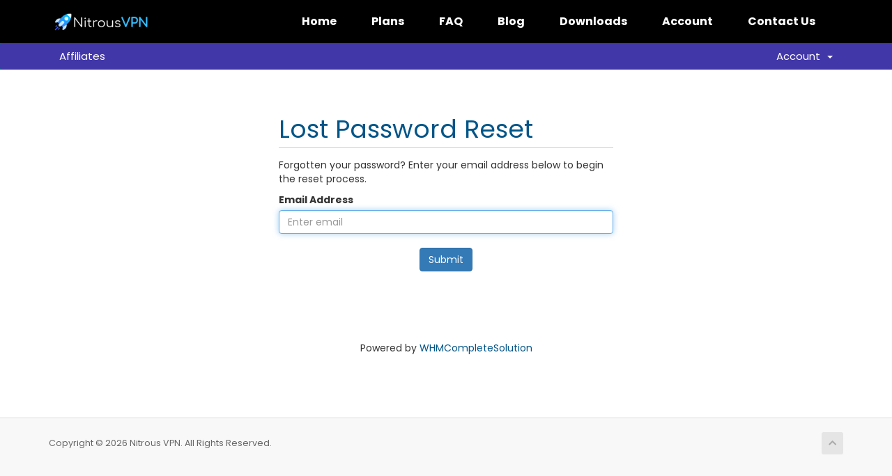

--- FILE ---
content_type: text/html; charset=utf-8
request_url: https://nitrousvpn.com/account/index.php?rp=%2Fpassword%2Freset&language=english
body_size: 3379
content:
<!DOCTYPE html>
<html lang="en">
<head>
    <meta charset="utf-8" />
    <meta http-equiv="X-UA-Compatible" content="IE=edge">
    <meta name="viewport" content="width=device-width, initial-scale=1">
    <title>Lost Password Reset - Nitrous VPN</title>

    <!-- Styling -->
<link href="/account/assets/fonts/css/open-sans-family.css" rel="stylesheet" type="text/css" />
<link href="/account/assets/fonts/css/raleway-family.css" rel="stylesheet" type="text/css" />
<link href="/account/templates/six/css/all.min.css?v=f65208" rel="stylesheet">
<link href="/account/assets/css/fontawesome-all.min.css" rel="stylesheet">
<link href="/account/templates/six/css/custom.css" rel="stylesheet">

<!-- HTML5 Shim and Respond.js IE8 support of HTML5 elements and media queries -->
<!-- WARNING: Respond.js doesn't work if you view the page via file:// -->
<!--[if lt IE 9]>
  <script src="https://oss.maxcdn.com/libs/html5shiv/3.7.0/html5shiv.js"></script>
  <script src="https://oss.maxcdn.com/libs/respond.js/1.4.2/respond.min.js"></script>
<![endif]-->

<script type="text/javascript">
    var csrfToken = 'edfcb55a065103e931bbc3ddcbb83e85a6bf3417',
        markdownGuide = 'Markdown Guide',
        locale = 'en',
        saved = 'saved',
        saving = 'autosaving',
        whmcsBaseUrl = "/account",
        requiredText = 'Required',
        recaptchaSiteKey = "";
</script>
<script src="/account/templates/six/js/scripts.min.js?v=f65208"></script>


    

</head>
<body data-phone-cc-input="1">







<style>
        .custom-vpnnav {
            background-color: black;
            color: white;
            padding: 10px 0; /* Reduced the top and bottom padding to make it less tall */
        }

        .custom-container {
            max-width: 1170px;
            margin: 0 auto;
            display: flex;
            align-items: center;
            justify-content: space-between;
            padding: 0 20px;
        }

        .custom-img {
            width: 140px; /* Adjust the width as needed */
            
        }

        .custom-nav {
            margin-top: 10px; /* Added 10px margin to space items out more */
        }

        .custom-nav ul {
            list-style: none;
            padding: 0;
            display: flex;
        }

        .custom-nav li {
            margin-right: 20px; /* Reduced the spacing to bring items closer together */
            font-family: 'Poppins', sans-serif;
            font-weight: 700;
            font-size: 16px; /* Adjust the font size as needed */
            text-transform: capitalize; /* Convert text to normal capitalization */
            transition: background-color 0.3s, padding 0.3s; /* Add a transition for smooth hover effect */
            padding: 0 15px; /* Add 15px padding to the background */
        }

        .custom-nav li:hover {
            background-color: #3F34AD; /* Background color on hover */
            border-radius: 8px; /* Add rounded corners on hover */
            padding: 0 15px; /* Keep 15px padding on hover */
        }

        .custom-nav a {
            text-decoration: none;
            color: white;
        }

        .custom-nav a:hover {
            text-decoration: none; /* Remove underline on hover */
        }
        .navbar-main,section#home-banner {
            background-color: #4237A8;
        }
    </style>
</head>
<body>
    <header class="custom-vpnnav">
        <div class="custom-container">
            <img src="https://nitrousvpn.com/account/assets/img/logo.png" alt="Logo" class="custom-img">
            <nav class="custom-nav">
                <ul>
                    <li><a href="https://nitrousvpn.com">Home</a></li>
                    <li><a href="https://nitrousvpn.com/#plans">Plans</a></li>
                    <li><a href="https://nitrousvpn.com/what-is-vpn">FAQ</a></li>
                    <li><a href="https://nitrousvpn.com/blog">Blog</a></li>
                    <li><a href="https://nitrousvpn.com/setup">Downloads</a></li>
                    <li><a href="https://nitrousvpn.com/account">Account</a></li>
                    <li><a href="https://nitrousvpn.com/contact">Contact Us</a></li>
                </ul>
            </nav>
        </div>
    </header>











<section id="main-menu">

    <nav id="nav" class="navbar navbar-default navbar-main" role="navigation">
        <div class="container">
            <!-- Brand and toggle get grouped for better mobile display -->
            <div class="navbar-header">
                <button type="button" class="navbar-toggle" data-toggle="collapse" data-target="#primary-nav">
                    <span class="sr-only">Toggle navigation</span>
                    <span class="icon-bar"></span>
                    <span class="icon-bar"></span>
                    <span class="icon-bar"></span>
                </button>
            </div>

            <!-- Collect the nav links, forms, and other content for toggling -->
            <div class="collapse navbar-collapse" id="primary-nav">

                <ul class="nav navbar-nav">

                        <li menuItemName="Affiliates" class="" id="Primary_Navbar-Affiliates">
        <a href="/account/affiliates.php">
                        Affiliates
                                </a>
            </li>

                </ul>

                <ul class="nav navbar-nav navbar-right">

                        <li menuItemName="Account" class="dropdown" id="Secondary_Navbar-Account">
        <a class="dropdown-toggle" data-toggle="dropdown" href="#">
                        Account
                        &nbsp;<b class="caret"></b>        </a>
                    <ul class="dropdown-menu">
                            <li menuItemName="Login" id="Secondary_Navbar-Account-Login">
                    <a href="/account/clientarea.php">
                                                Login
                                            </a>
                </li>
                            <li menuItemName="Register" id="Secondary_Navbar-Account-Register">
                    <a href="/account/register.php">
                                                Register
                                            </a>
                </li>
                            <li menuItemName="Divider" class="nav-divider" id="Secondary_Navbar-Account-Divider">
                    <a href="">
                                                -----
                                            </a>
                </li>
                            <li menuItemName="Forgot Password?" id="Secondary_Navbar-Account-Forgot_Password?">
                    <a href="/account/index.php?rp=/password/reset">
                                                Forgot Password?
                                            </a>
                </li>
                        </ul>
            </li>

                </ul>

            </div><!-- /.navbar-collapse -->
        </div>
    </nav>

</section>



<section id="main-body">
    <div class="container">
        <div class="row">

                <!-- Container for main page display content -->
        <div class="col-xs-12 main-content">
            

<div class="logincontainer">
    <div class="header-lined">
    <h1>Lost Password Reset</h1>
    </div>

                        
                            <p>Forgotten your password? Enter your email address below to begin the reset process.</p>

<form method="post" action="/account/index.php?rp=/password/reset" role="form">
<input type="hidden" name="token" value="edfcb55a065103e931bbc3ddcbb83e85a6bf3417" />
    <input type="hidden" name="action" value="reset" />

    <div class="form-group">
        <label for="inputEmail">Email Address</label>
        <input type="email" name="email" class="form-control" id="inputEmail" placeholder="Enter email" autofocus>
    </div>

            <div class="text-center margin-bottom">
                    </div>
    
    <div class="form-group text-center">
        <button type="submit" class="btn btn-primary">
            Submit
        </button>
    </div>

</form>
                        </div>

<p style="text-align:center;">Powered by <a href="https://www.whmcs.com/" target="_blank">WHMCompleteSolution</a></p>
                </div><!-- /.main-content -->
                            <div class="clearfix"></div>
        </div>
    </div>
</section>

<section id="footer">
    <div class="container">
        <a href="#" class="back-to-top"><i class="fas fa-chevron-up"></i></a>
        <p>Copyright &copy; 2026 Nitrous VPN. All Rights Reserved.</p>
    </div>
</section>

<div id="fullpage-overlay" class="hidden">
    <div class="outer-wrapper">
        <div class="inner-wrapper">
            <img src="/account/assets/img/overlay-spinner.svg">
            <br>
            <span class="msg"></span>
        </div>
    </div>
</div>

<div class="modal system-modal fade" id="modalAjax" tabindex="-1" role="dialog" aria-hidden="true">
    <div class="modal-dialog">
        <div class="modal-content panel-primary">
            <div class="modal-header panel-heading">
                <button type="button" class="close" data-dismiss="modal">
                    <span aria-hidden="true">&times;</span>
                    <span class="sr-only">Close</span>
                </button>
                <h4 class="modal-title"></h4>
            </div>
            <div class="modal-body panel-body">
                Loading...
            </div>
            <div class="modal-footer panel-footer">
                <div class="pull-left loader">
                    <i class="fas fa-circle-notch fa-spin"></i>
                    Loading...
                </div>
                <button type="button" class="btn btn-default" data-dismiss="modal">
                    Close
                </button>
                <button type="button" class="btn btn-primary modal-submit">
                    Submit
                </button>
            </div>
        </div>
    </div>
</div>

<form action="#" id="frmGeneratePassword" class="form-horizontal">
    <div class="modal fade" id="modalGeneratePassword">
        <div class="modal-dialog">
            <div class="modal-content panel-primary">
                <div class="modal-header panel-heading">
                    <button type="button" class="close" data-dismiss="modal" aria-label="Close"><span aria-hidden="true">&times;</span></button>
                    <h4 class="modal-title">
                        Generate Password
                    </h4>
                </div>
                <div class="modal-body">
                    <div class="alert alert-danger hidden" id="generatePwLengthError">
                        Please enter a number between 8 and 64 for the password length
                    </div>
                    <div class="form-group">
                        <label for="generatePwLength" class="col-sm-4 control-label">Password Length</label>
                        <div class="col-sm-8">
                            <input type="number" min="8" max="64" value="12" step="1" class="form-control input-inline input-inline-100" id="inputGeneratePasswordLength">
                        </div>
                    </div>
                    <div class="form-group">
                        <label for="generatePwOutput" class="col-sm-4 control-label">Generated Password</label>
                        <div class="col-sm-8">
                            <input type="text" class="form-control" id="inputGeneratePasswordOutput">
                        </div>
                    </div>
                    <div class="row">
                        <div class="col-sm-8 col-sm-offset-4">
                            <button type="submit" class="btn btn-default btn-sm">
                                <i class="fas fa-plus fa-fw"></i>
                                Generate new password
                            </button>
                            <button type="button" class="btn btn-default btn-sm copy-to-clipboard" data-clipboard-target="#inputGeneratePasswordOutput">
                                <img src="/account/assets/img/clippy.svg" alt="Copy to clipboard" width="15">
                                Copy
                            </button>
                        </div>
                    </div>
                </div>
                <div class="modal-footer">
                    <button type="button" class="btn btn-default" data-dismiss="modal">
                        Close
                    </button>
                    <button type="button" class="btn btn-primary" id="btnGeneratePasswordInsert" data-clipboard-target="#inputGeneratePasswordOutput">
                        Copy to clipboard and Insert
                    </button>
                </div>
            </div>
        </div>
    </div>
</form>



</body>
</html>
